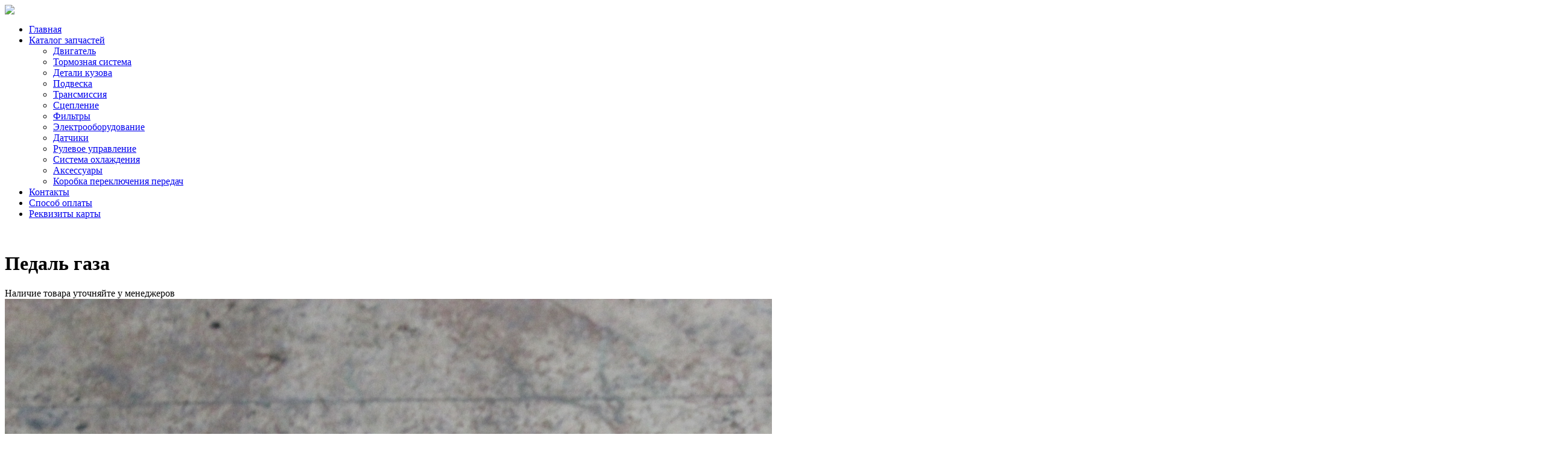

--- FILE ---
content_type: text/html; charset=utf-8
request_url: http://ldvauto.ru/index.php/pedal-gaza-detail
body_size: 6418
content:
<!DOCTYPE html PUBLIC "-//W3C//DTD XHTML 1.0 Transitional//EN" "http://www.w3.org/TR/xhtml1/DTD/xhtml1-transitional.dtd">
<html xmlns="http://www.w3.org/1999/xhtml" xml:lang="ru-ru" lang="ru-ru" dir="ltr">
<head>
<link href='http://fonts.googleapis.com/css?family=Chivo' rel='stylesheet' type='text/css'>
  <base href="http://ldvauto.ru/index.php/pedal-gaza-detail" />
  <meta http-equiv="content-type" content="text/html; charset=utf-8" />
  <meta name="keywords" content="запчасти максус,моторы maxus, vm,двигатели  моторы максус maxus,ldv,лдвавто,запчасти на лдв,ldv maxus запчасти,двигатель vm,мотор максус,двигатель maxus максус,каталог запчастей maxus,автозапчасти maxus спб,моторы maxus,двигатели maxus,двигатели,моторы, запчасти maxus, запчасти ldv, запчасти максус, ldv maxus запчасти," />
  <meta name="title" content="Педаль газа" />
  <meta name="description" content="Здесь вы можете найти запчасти LDV Maxus (Максус).Работаем со всеми городами России. В наличии новые и б/у запчасти с разборки." />
  <meta name="generator" content="Joomla! - Open Source Content Management" />
  <title>Датчики : Педаль газа</title>
  <link href="http://ldvauto.ru/index.php/pedal-gaza-detail" rel="canonical" />
  <link href="/templates/phoneapps-tg/favicon.ico" rel="shortcut icon" type="image/vnd.microsoft.icon" />
  <link rel="stylesheet" href="/components/com_virtuemart/assets/css/vmsite-ltr.css" type="text/css" />
  <link rel="stylesheet" href="/media/system/css/modal.css" type="text/css" />
  <link rel="stylesheet" href="http://ldvauto.ru/plugins/system/shadowbox/shadowbox/examples/build/shadowbox.css" type="text/css" />
  <link rel="stylesheet" href="/components/com_foxcontact/css/neon.css" type="text/css" />
  <script src="//ajax.googleapis.com/ajax/libs/jquery/1.6.4/jquery.min.js" type="text/javascript"></script>
  <script src="//ajax.googleapis.com/ajax/libs/jqueryui/1.8.16/jquery-ui.min.js" type="text/javascript"></script>
  <script src="http://ldvauto.ru/components/com_virtuemart/assets/js/jquery.ui.autocomplete.html.js" type="text/javascript"></script>
  <script src="http://ldvauto.ru/components/com_virtuemart/assets/js/jquery.noConflict.js" type="text/javascript"></script>
  <script src="/media/system/js/mootools-core.js" type="text/javascript"></script>
  <script src="/media/system/js/core.js" type="text/javascript"></script>
  <script src="/media/system/js/modal.js" type="text/javascript"></script>
  <script src="http://ldvauto.ru/plugins/system/shadowbox/shadowbox/min/index.php?g=sb&ad=base&lan=ru&play=img" type="text/javascript"></script>
  <script src="/media/system/js/mootools-more.js" type="text/javascript"></script>
  <script src="/index.php?option=com_foxcontact&amp;view=loader&amp;owner=module&amp;id=120&amp;type=js&amp;filename=jtext" type="text/javascript"></script>
  <script src="/components/com_foxcontact/js/fileuploader.js" type="text/javascript"></script>
  <script type="text/javascript">

		window.addEvent('domready', function() {

			SqueezeBox.initialize({});
			SqueezeBox.assign($$('a.modal'), {
				parse: 'rel'
			});
		});
	jQuery(document).ready(function($) {
		$('a.ask-a-question').click( function(){
			$.facebox({
				iframe: '/index.php/pedal-gaza-detail?task=askquestion&amp;tmpl=component',
				rev: 'iframe|550|550'
			});
			return false ;
		});
	/*	$('.additional-images a').mouseover(function() {
			var himg = this.href ;
			var extension=himg.substring(himg.lastIndexOf('.')+1);
			if (extension =='png' || extension =='jpg' || extension =='gif') {
				$('.main-image img').attr('src',himg );
			}
			console.log(extension)
		});*/
	});

  </script>
  <script type="text/javascript">Shadowbox.init();</script>

<!--- This file contains the functions of the template. DO NOT MODIFY IT, otherwise the template will break !---> 
<link rel="stylesheet" href="/templates/phoneapps-tg/css/styles.css" type="text/css" />
<script type="text/javascript">
  var _gaq = _gaq || [];
  _gaq.push(['_setAccount', 'UA-28957599-1']);
  _gaq.push(['_trackPageview']);

  (function() {
    var ga = document.createElement('script'); ga.type = 'text/javascript'; ga.async = true;
    ga.src = ('https:' == document.location.protocol ? 'https://ssl' : 'http://www') + '.google-analytics.com/ga.js';
    var s = document.getElementsByTagName('script')[0]; s.parentNode.insertBefore(ga, s);
  })();

</script>
<link rel="stylesheet" href="/templates/phoneapps-tg/css/NivooSlider.css" type="text/css" />
<script type="text/javascript" src="/templates/phoneapps-tg/slideshow/NivooSlider.js"></script>
    <script type="text/javascript">
        window.addEvent('domready', function () {
            // initialize Nivoo-Slider
            new NivooSlider($('Slider'), {
				effect: 'random',
				interval: 5000,
				orientation: 'random'
			});
        }); 
    </script>
</head>

<body class="background">
<div id="main">
<div id="header-w">
    	<div id="header">
		<div class="topmenu">
			
		</div>
        	        
            	<a href="/">
			<img src="/templates/phoneapps-tg/images/logo.png" border="0" class="logo">
			</a>
            		<div class="slogan"></div>
                                     
	</div>        
</div>
<div id="wrapper">
        	<div id="navr">
			<div class="tguser"></div>
		<div id="navl">
		<div id="nav">
				<div id="nav-left">

<ul class="menu">
<li class="item-59"><a href="/index.php/ru/" >Главная</a></li><li class="item-127 active deeper parent"><a href="/index.php/katalogzapchasteimaxus" >Каталог запчастей</a><ul><li class="item-157"><a href="/index.php/katalogzapchasteimaxus/dvigatel" >Двигатель</a></li><li class="item-158"><a href="/index.php/katalogzapchasteimaxus/tormoznaya-sistema" >Тормозная система</a></li><li class="item-159"><a href="/index.php/katalogzapchasteimaxus/detali-kuzova" >Детали кузова</a></li><li class="item-160"><a href="/index.php/katalogzapchasteimaxus/podveska" >Подвеска</a></li><li class="item-161"><a href="/index.php/katalogzapchasteimaxus/transmissiya" >Трансмиссия</a></li><li class="item-162"><a href="/index.php/katalogzapchasteimaxus/stseplenie" >Сцепление</a></li><li class="item-163"><a href="/index.php/katalogzapchasteimaxus/filtry" >Фильтры</a></li><li class="item-164"><a href="/index.php/katalogzapchasteimaxus/elektrooborudovanie" >Электрооборудование </a></li><li class="item-165 current active"><a href="/index.php/katalogzapchasteimaxus/datchiki" >Датчики</a></li><li class="item-166"><a href="/index.php/katalogzapchasteimaxus/rulevoe-upravlenie" >Рулевое управление</a></li><li class="item-167"><a href="/index.php/katalogzapchasteimaxus/sistema-okhlazhdeniya" >Система охлаждения</a></li><li class="item-168"><a href="/index.php/katalogzapchasteimaxus/aksessuary" >Аксессуары</a></li><li class="item-190"><a href="/index.php/katalogzapchasteimaxus/kpp" >Коробка переключения передач</a></li></ul></li><li class="item-131"><a href="/index.php/Контакты.html" >Контакты</a></li><li class="item-188"><a href="/index.php/sposob.html" >Способ оплаты</a></li><li class="item-189"><a href="/index.php/rekvizitikarti.html" >Реквизиты карты</a></li></ul>
</div>
	<div id="nav-right">
	</div></div></div></div><div id="main-content"><!--[if IE 6]><link rel="stylesheet" href="/ DOCTYPE html type="text/css" media="screen" PUBLIC "-//W3C//DTD XHTML 1.0 Transitional//EN < ?php echo $templateUrl; ?>/css/template.ie6.css" DOCTYPE html PUBLIC "-//W3C//DTD XHTML 1.0 Transitional//EN type="text/css" media="screen" /><![endif]-->		<div class="clearpad"></div>
	<div id="message">
	    
<div id="system-message-container">
</div>
	</div>    
                	
<div id="centercontent_md">
<!-- Slideshow -->
		
<!-- END Slideshow -->
<div class="clearpad">﻿﻿
<div class="productdetails-view">

    
        <h1>Педаль газа</h1>
    
    
    	 <div class="icons">
	        	<div class="clear"></div>
        </div>
	
            <div class="product-short-description">
	    Наличие товара уточняйте у менеджеров        </div>
    
    <div>
	<div class="width50 floatleft">
    <div class="main-image">
	<img src="/images/stories/virtuemart/product/_________________4f86dcde82721.jpg" alt="_________________4f86dcde82721.jpg" class="medium-image" id="medium-image" /><span class="vm-img-desc">_________________4f86dcde82721.jpg</span>    </div>

    <div class="additional-images">
	<div class="floatleft"><a title="_________________4f86dcde82721.jpg" class="modal" href="http://ldvauto.ru/images/stories/virtuemart/product/_________________4f86dcde82721.jpg"><img src="/images/stories/virtuemart/product/resized/_________________4f86dcde82721_100x100.jpg" alt="_________________4f86dcde82721.jpg" class="product-image" /></a><span class="vm-img-desc">_________________4f86dcde82721.jpg</span></div>        <div class="clear"></div>
    </div>
	</div>

	<div class="width50 floatright">
	    <div class="spacer-buy-area">

		
		<div class="product-price" id="productPrice216">
    <strong>Цена:</strong><div class="PricevariantModification" style="display : none;" >Модификатор цены: <span class="PricevariantModification" >0</span></div><div class="PricesalesPrice" style="display : block;" >Цена: <span class="PricesalesPrice" >4500,00 руб</span></div><div class="PricetaxAmount" style="display : none;" ><span class="PricetaxAmount" >0</span></div></div>
		
		
				   <div class="ask-a-question">
				<a class="ask-a-question" href="/index.php/pedal-gaza-detail?task=askquestion&amp;tmpl=component" >Задайте вопрос по этому товару</a>
				<!--<a class="ask-a-question modal" rel="{handler: 'iframe', size: {x: 700, y: 550}}" href="/index.php/pedal-gaza-detail?task=askquestion&amp;tmpl=component">Задайте вопрос по этому товару</a>-->
				</div>
		
		
	    </div>
	</div>
	<div class="clear"></div>
    </div>

	
    
</div>
 </div></div>	
    <div id="rightbar-w">
    <div id="sidebar">
         	<div class="module">
        <div class="inner">
				<div class="h3c"><div class="h3r"><div class="h3l"><h3 class="module-title">Поиск запчастей</h3></div></div></div>
			    <div class="module-body">
	        <!--BEGIN Search Box -->
<form action="/index.php/поиск" method="get">
<div class="search">
<input style="height:16px;vertical-align :middle;" name="keyword" id="mod_virtuemart_search" maxlength="20" alt="Поиск" class="inputbox" type="text" size="20" value="найти"  onblur="if(this.value=='') this.value='найти';" onfocus="if(this.value=='найти') this.value='';" /><input type="submit" value="Поиск" class="button" onclick="this.form.keyword.focus();"/></div>
		<input type="hidden" name="limitstart" value="0" />
		<input type="hidden" name="option" value="com_virtuemart" />
                <input type="hidden" name="view" value="category" />
	  </form>

<!-- End Search Box -->        </div>
        </div>
	</div>
		<div class="module">
        <div class="inner">
				<div class="h3c"><div class="h3r"><div class="h3l"><h3 class="module-title">Заказать товар</h3></div></div></div>
			    <div class="module-body">
	        
<a name="mid_120"></a>

<div class="foxcontainer" style="width:100% !important;">

<h2>Заказ товара</h2>


<form enctype="multipart/form-data" class="foxform" action="/index.php/pedal-gaza-detail#mid_120" method="post">
	<!-- mod_foxcontact 2.0.19 GNU/GPLv3 -->
	<div class="foxfield">Если вы хотите заказать товар заполните форму ниже и мы свяжемся с Вами.</div>
<div class="foxfield"><input class="foxtext" type="text" value="Ваше имя" title="Ваше имя" style="width:85% !important;display:block;float:none;margin:0 auto !important;" name="_ca2de65693d9e2fc5fc50cd48a5d0036" onfocus="if(this.value==this.title) this.value='';" onblur="if(this.value=='') this.value=this.title;" /></div>
<div class="foxfield"><input class="foxtext" type="text" value="Ваш e-mail" title="Ваш e-mail" style="width:85% !important;display:block;float:none;margin:0 auto !important;" name="_dbd9e16519e5acfedaa4c54fb7746664" onfocus="if(this.value==this.title) this.value='';" onblur="if(this.value=='') this.value=this.title;" /></div>
<div class="foxfield"><input class="foxtext" type="text" value="Номер телефона" title="Номер телефона" style="width:85% !important;display:block;float:none;margin:0 auto !important;" name="_bd2e6be9c55f767f0fd2333c44a9a184" onfocus="if(this.value==this.title) this.value='';" onblur="if(this.value=='') this.value=this.title;" /></div>
<div class="foxfield"><input class="foxtext" type="text" value="Серия и номер паспорта" title="Серия и номер паспорта" style="width:85% !important;display:block;float:none;margin:0 auto !important;" name="_9379daaae649a6c500fc51202457efa1" onfocus="if(this.value==this.title) this.value='';" onblur="if(this.value=='') this.value=this.title;" /></div>
<div class="foxfield"><input class="foxtext" type="text" value="Город" title="Город" style="width:85% !important;display:block;float:none;margin:0 auto !important;" name="_cfbc2e6d4b27f8465e75c2c5e78fc905" onfocus="if(this.value==this.title) this.value='';" onblur="if(this.value=='') this.value=this.title;" /></div>
<div class="foxfield"><textarea rows="" cols="" class="foxtext" name="_4ddf530ef30648285eb3dd14fd9e5fb4" title="Название запчасти и количество" style="width:85% !important;height:180px !important;display:block;float:none;margin:0 auto !important;" onfocus="if(this.value==this.title) this.value='';" onblur="if(this.value=='') this.value=this.title;" >Название запчасти и количество</textarea></div>
<div class="fox_copy_to_sender"><input type="checkbox" class="foxcheckbox" value="Да" name="_1984ebce5db637692c882c94bbb02bfd" id="c_1984ebce5db637692c882c94bbb02bfd" />
<span id="s_1984ebce5db637692c882c94bbb02bfd" onclick="ChangeCheckboxState('_1984ebce5db637692c882c94bbb02bfd');" style="background-position: left 50%;" >Отправить копию сообщения на мой собственный адрес электронной почты</span></div>
<div class="foxfield">
<button class="foxbutton" type="submit" style="margin-right:32px;" name="mid_120">
<span >
Отправить</span>
</button>
</div><div class="fox-copyright" style="padding:10px 0 !important;text-indent:0 !important"><a target="_blank" title="Joomla contact form" href="http://www.fox.ra.it/" style="visibility: visible !important; display: inline !important; font-size:10px !important;">powered  by fox contact</a></div></form>

</div>

        </div>
        </div>
	</div>
	
    </div>
    </div>
    <div class="clr"></div>
        </div>   		
        </div>     
  </div>
</div>
<div id="user-bottom">
<div class="user1"></div>
<div class="user2"></div>
<div class="user3"></div>
</div>
<div id="bottom">
            <div class="tg">
            2011 Датчики : Педаль газа. </div></div>

<!-- Yandex.Metrika informer -->
<a href="https://metrika.yandex.ru/stat/?id=26611974&amp;from=informer"
target="_blank" rel="nofollow"><img src="https://informer.yandex.ru/informer/26611974/3_0_B9B9B9FF_999999FF_0_pageviews"
style="width:88px; height:31px; border:0;" alt="������.�������" title="������.�������: ������ �� ������� (���������, ������ � ���������� ����������)" /></a>
<!-- /Yandex.Metrika informer -->

<!-- Yandex.Metrika counter -->
<script type="text/javascript" >
    (function (d, w, c) {
        (w[c] = w[c] || []).push(function() {
            try {
                w.yaCounter26611974 = new Ya.Metrika({
                    id:26611974,
                    clickmap:true,
                    trackLinks:true,
                    accurateTrackBounce:true
                });
            } catch(e) { }
        });

        var n = d.getElementsByTagName("script")[0],
            s = d.createElement("script"),
            f = function () { n.parentNode.insertBefore(s, n); };
        s.type = "text/javascript";
        s.async = true;
        s.src = "https://mc.yandex.ru/metrika/watch.js";

        if (w.opera == "[object Opera]") {
            d.addEventListener("DOMContentLoaded", f, false);
        } else { f(); }
    })(document, window, "yandex_metrika_callbacks");
</script>
<noscript><div><img src="https://mc.yandex.ru/watch/26611974" style="position:absolute; left:-9999px;" alt="" /></div></noscript>
<!-- /Yandex.Metrika counter -->

<!-- Rating@Mail.ru counter -->
<script type="text/javascript">
var _tmr = window._tmr || (window._tmr = []);
_tmr.push({id: "2196261", type: "pageView", start: (new Date()).getTime()});
(function (d, w, id) {
  if (d.getElementById(id)) return;
  var ts = d.createElement("script"); ts.type = "text/javascript"; ts.async = true; ts.id = id;
  ts.src = (d.location.protocol == "https:" ? "https:" : "http:") + "//top-fwz1.mail.ru/js/code.js";
  var f = function () {var s = d.getElementsByTagName("script")[0]; s.parentNode.insertBefore(ts, s);};
  if (w.opera == "[object Opera]") { d.addEventListener("DOMContentLoaded", f, false); } else { f(); }
})(document, window, "topmailru-code");
</script><noscript><div>
<img src="//top-fwz1.mail.ru/counter?id=2196261;js=na" style="border:0;position:absolute;left:-9999px;" alt="" />
</div></noscript>
<!-- //Rating@Mail.ru counter -->

<!-- Rating@Mail.ru logo -->
<a href="https://top.mail.ru/jump?from=2196261">
<img src="//top-fwz1.mail.ru/counter?id=2196261;t=464;l=1" 
style="border:0;" height="31" width="88" alt="�������@Mail.ru" /></a>
<!-- //Rating@Mail.ru logo -->

<!-- Top100 (Kraken) Widget -->
<span id="top100_widget"></span>
<!-- END Top100 (Kraken) Widget -->

<!-- Top100 (Kraken) Counter -->
<script>
    (function (w, d, c) {
    (w[c] = w[c] || []).push(function() {
        var options = {
            project: 6249853,
            element: 'top100_widget',
        };
        try {
            w.top100Counter = new top100(options);
        } catch(e) { }
    });
    var n = d.getElementsByTagName("script")[0],
    s = d.createElement("script"),
    f = function () { n.parentNode.insertBefore(s, n); };
    s.type = "text/javascript";
    s.async = true;
    s.src =
    (d.location.protocol == "https:" ? "https:" : "http:") +
    "//st.top100.ru/top100/top100.js";

    if (w.opera == "[object Opera]") {
    d.addEventListener("DOMContentLoaded", f, false);
} else { f(); }
})(window, document, "_top100q");
</script>
<noscript>
  <img src="//counter.rambler.ru/top100.cnt?pid=6249853" alt="���-100" />
</noscript>
<!-- END Top100 (Kraken) Counter -->

<!-- Link protected by copyright law. DO NOT REMOVE! --><div class="design">Powered by <a href="http://www.freshjoomlatemplates.com/" title="joomla 1.7 templates" target="_blank">Joomla 1.7 Templates</a> buy reliable <a href="http://www.reviewbuilder.com/" target="_blank" title="hosting service">web hosting</a></div>
</div>
<!--noindex--><!-- Yandex.Metrika counter --><script type="text/javascript">(function (d, w, c) { (w[c] = w[c] || []).push(function() { try { w.yaCounter26611974 = new Ya.Metrika({id:26611974, clickmap:true, trackLinks:true, accurateTrackBounce:true, webvisor:true}); } catch(e) {} }); var n = d.getElementsByTagName("script")[0], s = d.createElement("script"), f = function () { n.parentNode.insertBefore(s, n); }; s.type = "text/javascript"; s.async = true; s.src = (d.location.protocol == "https:" ? "https:" : "http:") + "//mc.yandex.ru/metrika/watch.js"; if (w.opera == "[object Opera]") { d.addEventListener("DOMContentLoaded", f); } else { f(); } })(document, window, "yandex_metrika_callbacks");</script><noscript><div><img src="//mc.yandex.ru/watch/26611974" style="position:absolute; left:-9999px;" alt="" /></div></noscript><!-- /Yandex.Metrika counter --><!--/noindex-->

</body>
</html>

--- FILE ---
content_type: text/html; charset=UTF-8
request_url: http://ldvauto.ru/index.php?option=com_foxcontact&view=loader&owner=module&id=120&type=js&filename=jtext
body_size: 575
content:
<br />
<b>Notice</b>:  Undefined variable: task in <b>/home/ldva685709/ldvauto.ru/docs/components/com_foxcontact/sef_ext/com_foxcontact.php</b> on line <b>36</b><br />
<br />
<b>Notice</b>:  Undefined variable: Itemid in <b>/home/ldva685709/ldvauto.ru/docs/components/com_foxcontact/sef_ext/com_foxcontact.php</b> on line <b>36</b><br />
<html><head><meta http-equiv="content-type" content="text/html; charset=utf-8" /><script>document.location.href='http://ldvauto.ru/index.php/foxcontact.html?filename=jtext&id=120&owner=module&type=js';</script></head><body></body></html>